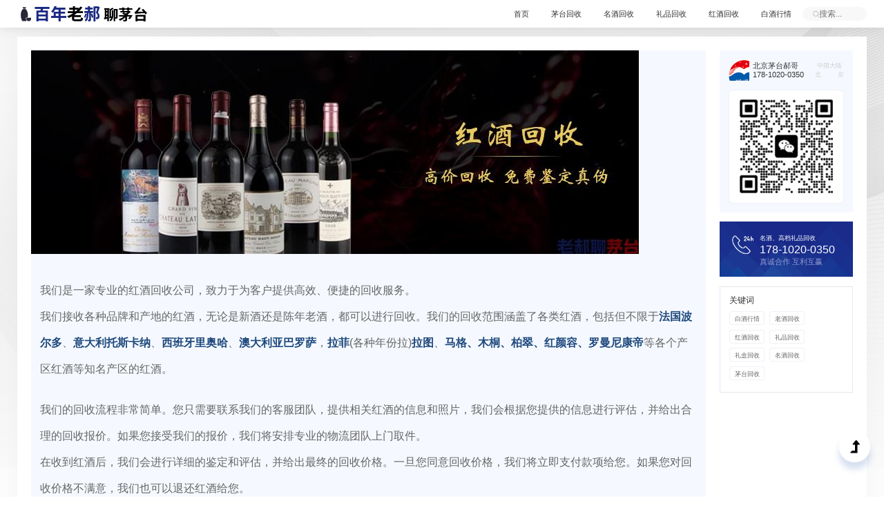

--- FILE ---
content_type: text/html; charset=utf-8
request_url: http://bainianhao.com/news/%E7%BA%A2%E9%85%92%E5%9B%9E%E6%94%B6.html
body_size: 16916
content:


<!DOCTYPE html>
<html lang="zh-cn">
<head>

	<meta charset="utf-8">
	<meta http-equiv="X-UA-Compatible" content="IE=edge">
	<meta name="renderer" content="webkit">

	<meta id="viewport" name="viewport" content="width=device-width,initial-scale=1,minimum-scale=1,maximum-scale=1,user-scalable=no,viewport-fit=cover">
	<meta name="apple-mobile-web-app-capable" content="yes" />
	<meta name="applicable-device" content="mobile">
	<title>红酒回收 老酒知识 文章 - 老郝聊茅台 - 分享茅台酒文化与品鉴经验 </title>
	<meta name="keywords" content="老郝聊茅台，茅台回收，名酒回收，礼品回收，白酒行情" />
	<meta name="description" content="老郝聊茅台致力于分享茅台酒的历史、酿造工艺、品鉴技巧和市场动态，为茅台酒爱好者提供专业的资讯和交流平台。探索茅台酒的魅力，了解茅台文化，畅谈茅台品鉴，尽在老郝聊茅台." />
	<meta name="author" content="北京网站建设公司-传诚信 http://www.ccxcn.com/" />
	<meta name="copyright" content="Copyright 2017-2026 北京传诚信 http://www.ccxcn.com/" />
	<meta name="robots" content="All" />
	<link rel="shortcut icon" href="/favicon.ico" />
	<meta name="format-detection" content="telephone=no">
	<meta http-equiv="x-rim-auto-match" content="none">
	<meta name="apple-mobile-web-app-capable" content="yes" />
	<meta name="apple-mobile-web-app-status-bar-style" content="black" />
	<meta http-equiv="Cache-Control" content="no-siteapp" />
	<meta name="HandheldFriendly" content="true">
	<meta name="screen-orientation" content="portrait">
	<meta name="x5-orientation" content="portrait">
	<meta name="full-screen" content="yes">
	<meta name="apple-mobile-web-app-status-bar-style" content="black-translucent" />

	

	<link href="/content/js/swiper/swiper-bundle.min.css" rel="stylesheet" />
	<link href="/content/js/layui/css/layui.css" rel="stylesheet" />
	<link href="/content/js/aos/aos.css" rel="stylesheet" />
	<link href="/content/js/fancybox/jquery.fancybox.css" rel="stylesheet" />
	<link href="/content/css/css.css" rel="stylesheet" />
	<script src="/content/js/rem.js"></script>
	<script src="/content/js/jquery-1.12.4.min.js"></script>
	
	
</head>
<body>
	<header id="header">
		<div class="container">
			<div class="logo">
				<a href="/">
					<img src="/content/images/logo.png" alt="老郝聊茅台 - 分享茅台酒文化与品鉴经验" />
				</a>
			</div>
			<div class="btns">
				<div class="layui-icon layui-icon-shrink-right" id="menu-btn"></div>
			</div>
			<div class="right" id="navs">
				<div class="navs">
					<a href="/">首页</a>

					<a href="/news/茅台回收.html" title="茅台回收">茅台回收</a>
					<a href="/news/名酒回收.html" title="名酒回收">名酒回收</a>
					<a href="/news/礼品回收.html" title="礼品回收">礼品回收</a>

					<a href="/news/红酒回收.html" title="红酒回收">红酒回收</a>
					<a href="/news/白酒行情.html" title="白酒行情">白酒行情</a>

				</div>
				<div class="sea">
					<div class="layui-form">
						<button type="submit" class="layui-btn" lay-submit lay-filter="search">立即提交</button>
						<input type="text" class="layui-input" name="k" id="k" placeholder="搜索...">
					</div>
				</div>
			</div>
		</div>
	</header>

	<section class="main">
		<div class="container ">
			
<div class="index-box">
	<div class="left">
			<div class="page-tag-content">
					<div class="img">
						<img src="/attached/image/20230629/20230629124707_58774.jpg" alt="红酒回收" />
					</div>
				<div class="desc">
					<p><span style="font-size: 16px;">我们是一家专业的红酒回收公司，致力于为客户提供高效、便捷的回收服务。<br/>我们接收各种品牌和产地的红酒，无论是新酒还是陈年老酒，都可以进行回收。我们的回收范围涵盖了各类红酒，包括但不限于<span style="color: rgb(31, 73, 125);"><strong>法国波尔多</strong></span>、<strong><span style="color: rgb(31, 73, 125);">意大利托斯卡纳</span></strong>、<strong><span style="color: rgb(31, 73, 125);">西班牙里奥哈</span></strong>、<strong><span style="color: rgb(31, 73, 125);">澳大利亚巴罗萨</span></strong>，<strong><span style="color: rgb(31, 73, 125);">拉菲</span></strong>(各种年份拉)<strong><span style="color: rgb(31, 73, 125);">拉图</span></strong>、<strong><span style="color: rgb(31, 73, 125);">马格、</span></strong><strong><span style="color: rgb(31, 73, 125);">木桐、柏翠、红颜容、罗曼尼康帝</span></strong>等各个产区红酒等知名产区的红酒。</span></p><p><span style="font-size: 16px;">我们的回收流程非常简单。您只需要联系我们的客服团队，提供相关红酒的信息和照片，我们会根据您提供的信息进行评估，并给出合理的回收报价。如果您接受我们的报价，我们将安排专业的物流团队上门取件。<br/>在收到红酒后，我们会进行详细的鉴定和评估，并给出最终的回收价格。一旦您同意回收价格，我们将立即支付款项给您。如果您对回收价格不满意，我们也可以退还红酒给您。<br/>我们承诺对您的信息和红酒进行严格保密，确保您的利益得到最大化的保护。我们的专业团队会以最快的速度处理您的回收需求，确保您能够及时获得回收款项。<br/>如果您有任何红酒需要回收，不论是个人还是商家，都可以随时联系我们的客服团队。我们将竭诚为您提供最优质的回收服务。</span></p>
				</div>
			</div>
		<div class="page-list">
				<div  class="tit"><span>红酒回收</span></div>
			<div class="list">
						<div class="item">
							<div class="title">
								<a href="/article/120.html" title="如何理解红酒回收，红酒回收的价值？">
									如何理解红酒回收，红酒回收的价值？
								</a>
							</div>
							<div class="desc">
								<p>红酒回收的价值是有条件和限制的。不同的红酒品牌、产区、年份等因素都会对回收的价值产生影响。此外，回收的红酒需要保持良好的品质和状态，以确保其价值和可售性。因此，在考虑红酒回收时，建议咨询专业的葡萄酒行家、交易商或者酒庄，以获取更准确的评估和建议。</p>
							</div>
							<div class="fot">
										<div class="tags">
										</div>


								<div class="info">
									<span class="hits">2094</span>
									<div class="times js-time">2023-06-29 15:00</div>
								</div>
							</div>
						</div>
						<div class="item">
							<div class="title">
								<a href="/article/118.html" title="世界上最顶级、最稀有的葡萄酒之一：罗曼尼康帝红酒">
									世界上最顶级、最稀有的葡萄酒之一：罗曼尼康帝红酒
								</a>
							</div>
							<div class="desc">
								<p>罗曼尼康帝红酒是一款世界级的葡萄酒，以其稀有性、卓越的品质和独特的风味而闻名。无论是作为品尝美酒还是作为收藏投资，罗曼尼康帝红酒都是葡萄酒世界中最珍贵和令人向往的酒款之一。</p>
							</div>
							<div class="fot">
										<div class="tags">
												<a href="/tag/罗曼尼康帝红酒.html" title="罗曼尼康帝红酒" target="_blank">罗曼尼康帝红酒</a>
										</div>


								<div class="info">
									<span class="hits">2345</span>
									<div class="times js-time">2023-06-29 14:47</div>
								</div>
							</div>
						</div>
						<div class="item">
							<div class="title">
								<a href="/article/116.html" title="红颜容红酒回收：侯伯王酒庄红葡萄酒是波尔多地区最具价值和备受推崇的葡萄酒之一">
									红颜容红酒回收：侯伯王酒庄红葡萄酒是波尔多地区最具价值和备受推崇的葡萄酒之一
								</a>
							</div>
							<div class="desc">
								<p>红颜容酒庄以其悠久的历史、卓越的品质和独特的风味而闻名。其葡萄酒具有优雅、复杂的特点，是波尔多地区最具价值和备受推崇的葡萄酒之一。</p>
							</div>
							<div class="fot">
										<div class="tags">
												<a href="/tag/红颜容红酒.html" title="红颜容红酒" target="_blank">红颜容红酒</a>
										</div>


								<div class="info">
									<span class="hits">1987</span>
									<div class="times js-time">2023-06-29 14:35</div>
								</div>
							</div>
						</div>
						<div class="item">
							<div class="title">
								<a href="/article/115.html" title="柏翠红酒回收：柏翠红酒以其卓越的品质、丰富的口感和稀有性而闻名">
									柏翠红酒回收：柏翠红酒以其卓越的品质、丰富的口感和稀有性而闻名
								</a>
							</div>
							<div class="desc">
								<p>柏翠酒庄以其卓越的品质、丰富的口感和稀有性而闻名。无论是作为品尝美酒还是作为投资收藏，柏翠酒庄的葡萄酒都具有重要的地位和价值。</p>
							</div>
							<div class="fot">
										<div class="tags">
												<a href="/tag/柏翠红酒.html" title="柏翠红酒" target="_blank">柏翠红酒</a>
										</div>


								<div class="info">
									<span class="hits">1997</span>
									<div class="times js-time">2023-06-29 14:21</div>
								</div>
							</div>
						</div>
						<div class="item">
							<div class="title">
								<a href="/article/112.html" title="木桐·罗斯柴尔德酒庄红酒回收：木桐红酒世界上最好的葡萄酒之一">
									木桐·罗斯柴尔德酒庄红酒回收：木桐红酒世界上最好的葡萄酒之一
								</a>
							</div>
							<div class="desc">
								<p>木桐·罗斯柴尔德酒庄以其卓越的品质、丰富的口感和独特的酒标而闻名。无论是作为品尝美酒还是作为投资收藏，木桐·罗斯柴尔德酒庄的葡萄酒都具有重要的地位和价值。</p>
							</div>
							<div class="fot">
										<div class="tags">
												<a href="/tag/木桐红酒.html" title="木桐红酒" target="_blank">木桐红酒</a>
										</div>


								<div class="info">
									<span class="hits">2113</span>
									<div class="times js-time">2023-06-29 13:33</div>
								</div>
							</div>
						</div>
						<div class="item">
							<div class="title">
								<a href="/article/110.html" title="玛歌红酒回收：玛歌红酒在品尝、收藏和投资方面都具有重要的地位和价值。">
									玛歌红酒回收：玛歌红酒在品尝、收藏和投资方面都具有重要的地位和价值。
								</a>
							</div>
							<div class="desc">
								<p>玛歌产区以其卓越的红葡萄酒而闻名于世，其优雅、细腻的特点以及丰富的口感和复杂的香气使其成为世界著名的葡萄酒之一。玛歌红酒在品尝、收藏和投资方面都具有重要的地位和价值。</p>
							</div>
							<div class="fot">
										<div class="tags">
												<a href="/tag/玛歌红酒.html" title="玛歌红酒" target="_blank">玛歌红酒</a>
										</div>


								<div class="info">
									<span class="hits">2079</span>
									<div class="times js-time">2023-06-29 13:21</div>
								</div>
							</div>
						</div>
						<div class="item">
							<div class="title">
								<a href="/article/108.html" title="红酒拉图回收：法国波尔多地区红酒拉图是世界上最好的葡萄酒之一">
									红酒拉图回收：法国波尔多地区红酒拉图是世界上最好的葡萄酒之一
								</a>
							</div>
							<div class="desc">
								<p>拉图酒庄作为法国波尔多地区最负盛名的葡萄酒庄园之一，以其卓越的品质、丰富的口感和深受推崇的地位而备受关注。无论是作为品尝美酒还是作为投资收藏，拉图酒庄的葡萄酒都具有重要的地位和价值。</p>
							</div>
							<div class="fot">
										<div class="tags">
												<a href="/tag/红酒拉图回收.html" title="红酒拉图回收" target="_blank">红酒拉图回收</a>
												<a href="/tag/红酒拉图.html" title="红酒拉图" target="_blank">红酒拉图</a>
										</div>


								<div class="info">
									<span class="hits">2099</span>
									<div class="times js-time">2023-06-29 12:58</div>
								</div>
							</div>
						</div>
						<div class="item">
							<div class="title">
								<a href="/article/103.html" title="拉菲红酒回收：法国拉菲红酒具有重要的地位和价值！">
									拉菲红酒回收：法国拉菲红酒具有重要的地位和价值！
								</a>
							</div>
							<div class="desc">
								<p>拉菲红酒作为法国波尔多地区最著名的红酒之一，以其卓越的品质、丰富的口感和深受推崇的地位而备受关注。无论是作为品尝美酒还是作为投资收藏，拉菲红酒都具有重要的地位和价值。</p>
							</div>
							<div class="fot">
										<div class="tags">
												<a href="/tag/拉菲回收.html" title="拉菲回收" target="_blank">拉菲回收</a>
										</div>


								<div class="info">
									<span class="hits">2209</span>
									<div class="times js-time">2023-06-29 11:51</div>
								</div>
							</div>
						</div>

			</div>
		</div>
		<div class="page-page">
			
		</div>
	</div>
	<div class="right">
					<div class="index-right-box1">
				<div class="t1">
					<div class="logo">
						<img src="/content/images/2.png" alt="老郝聊茅台 - 分享茅台酒文化与品鉴经验">
					</div>
					<div class="txt">
						北京茅台郝哥<br>178-1020-0350
					</div>
					<div class="txt2">
						中国大陆<br>北&nbsp;&nbsp;&nbsp;&nbsp;&nbsp;&nbsp;&nbsp;&nbsp;京
					</div>
				</div>
				<div class="img">
					<img src="/Content/images/1.png" alt="老郝聊茅台 - 分享茅台酒文化与品鉴经验">
				</div>

			</div>


					<div class="index-right-box2">
				<div class="t1">名酒、高档礼品回收 </div>
				<div class="t2">178-1020-0350</div>
				<div class="t3">真诚合作  互利互赢</div>
			</div>


		

					<div class="index-right-box4-tags">
				<div class="t1">关键词</div>
				<div class="list">
						<a href="javascript:void(0);" target="_self">白酒行情</a>
						<a href="javascript:void(0);" target="_self">老酒回收</a>
						<a href="javascript:void(0);" target="_self">红酒回收</a>
						<a href="javascript:void(0);" target="_self">礼品回收</a>
						<a href="javascript:void(0);" target="_self">礼盒回收</a>
						<a href="javascript:void(0);" target="_self">名酒回收</a>
						<a href="javascript:void(0);" target="_self">茅台回收</a>
				</div>
			</div>


	</div>
</div>
		</div>
	</section>
	<footer>
		<div class="container">
			<div class="links">
				<a href="/news/茅台回收.html" title="茅台回收">茅台回收</a><a href="/news/老酒回收.html" title="老酒回收">老酒回收</a><a href="/news.html" title="老酒知识">老酒知识</a><a href="/about.html" title="关于我们">关于我们</a><a href="/contact.html" title="联系我们">联系我们</a><a href="/mingjiu.html" title="茅台酒图库">茅台酒图库</a>
			</div>
			<div class="copy">
				<p>本站含有烟酒内容，未成年人禁止浏览。 <a href="https://www.ccxcn.com/" target="_blank" title="网站建设" _href="https://www.ccxcn.com/">技术支持</a>&nbsp;|&nbsp;<a href="https://topssl.cn/" target="_blank" title="ssl 证书申请" _href="https://topssl.cn/">ssl证书申请</a>&nbsp;|&nbsp;<a href="https://beian.miit.gov.cn/" target="_blank" _href="https://beian.miit.gov.cn/">京ICP备05019839号</a>&nbsp;</p> 
				<script>
var _hmt = _hmt || [];
(function() {
  var hm = document.createElement("script");
  hm.src = "https://hm.baidu.com/hm.js?4f7cc421df832dbe2b90892cc94d3f06";
  var s = document.getElementsByTagName("script")[0]; 
  s.parentNode.insertBefore(hm, s);
})();
</script>

				
			</div>
		</div>
	</footer>
	<div class="tools">
		<ul>

			<li id="gotop">
				<a href="jiavascript:;">
					<i></i>
					<span>回到顶部</span>
				</a>
			</li>
		</ul>
	</div>
	
	<script src="/content/js/swiper/swiper-bundle.min.js"></script>
	<script src="/content/js/layui/layui.js"></script>
	<script src="/content/js/aos/aos.js"></script>
	<script src="/content/js/fancybox/jquery.fancybox.js"></script>
	<script src="/content/js/page.js"></script>

	

</body>
</html>


--- FILE ---
content_type: text/css
request_url: http://bainianhao.com/content/css/css.css
body_size: 40032
content:
.transition {
  transition: all ease-in-out 0.3s;
}
.text-overflow {
  overflow: hidden;
  white-space: nowrap;
  -o-text-overflow: ellipsis;
  text-overflow: ellipsis;
}
.img-object-cover {
  width: 100%;
  height: 100%;
  object-fit: cover;
}
.img-object-contain {
  width: 100%;
  height: 100%;
  object-fit: contain;
}
.container {
  max-width: 1260px;
  margin: 0 auto;
  padding: 0 15px;
}
button {
  border: none;
  background: none;
}
.bsBox,
.bsBox * {
  box-sizing: content-box;
}
body {
  /*font-family: 'Microsoft Yahei', '微软雅黑', "sy", Arial, SimSun, Arial, tahoma, arial;*/
  font-family: -apple-system, BlinkMacSystemFont, Helvetica Neue, PingFang SC, Microsoft YaHei, Source Han Sans SC, Noto Sans CJK SC, WenQuanYi Micro Hei, sans-serif;
}
* {
  box-sizing: border-box;
}
*,
button,
a {
  outline: none;
}
a:hover {
  color: #e40009;
}
.BMap_stdMpCtrl {
  inset: auto 10px 10px auto !important;
}
a {
  color: inherit;
  transition: all ease-in-out 0.3s;
}
body {
  background: url(../images/bg.png) no-repeat top center;
  background-size: cover;
  background-attachment: fixed;
  min-height: 100vh;
  position: relative;
}
header {
  position: fixed;
  top: 0;
  left: 0;
  right: 0;
  height: 0.6rem;
  background-color: #fff;
  box-shadow: 0px -1px 16px 0px rgba(146, 146, 146, 0.32);
  z-index: 999;
}
header .container {
  display: flex;
  align-items: center;
  height: 100%;
}
header .container .logo {
  flex: 0 0 auto;
}
header .container .logo a {
  display: block;
}
header .container .btns {
  flex: 1 1 auto;
  display: flex;
  justify-content: flex-end;
  display: none;
}
@media (max-width: 768px) {
  header .container .btns {
    display: flex;
  }
}
header .container .right {
  flex: 1 1 auto;
  display: flex;
  height: 100%;
  align-items: center;
  justify-content: flex-end;
}
@media (max-width: 768px) {
  header .container .right {
    display: none;
    position: fixed;
    top: 0;
    right: 0;
    align-items: flex-start;
    justify-content: flex-start;
    left: 110vw;
    top: 0.65rem;
    background-color: #fff;
    display: flex;
    flex-direction: column;
    padding: 0.2rem;
    transition: all ease-in-out 0.3s;
  }
  header .container .right.active {
    display: flex;
    left: 50vw;
  }
}
header .container .navs {
  font-size: 0.16rem;
  color: #333;
  line-height: 1;
  display: flex;
}
@media (max-width: 768px) {
  header .container .navs {
    order: 3;
    flex-wrap: wrap;
    padding-top: 0.2rem;
    flex-direction: column;
  }
}
header .container .navs a {
  padding: 0 1.5em;
}
@media (max-width: 768px) {
  header .container .navs a {
    display: block;
    padding: 0;
    margin: 0.1rem 0;
  }
}
header .container .layui-form {
  display: flex;
  align-items: center;
  height: 0.3rem;
  width: 1.4rem;
  overflow: hidden;
  position: relative;
}
@media (max-width: 768px) {
  header .container .layui-form {
    order: 1;
  }
}
header .container .layui-form button {
  text-indent: -999em;
  overflow: hidden;
  flex: 0 0 auto;
  width: 0.16rem;
  height: 0.16rem;
  background: none;
  background: url(../images/icon/sea.png) no-repeat center center;
  background-size: contain;
  position: absolute;
  z-index: 99;
  left: 0;
  top: 50%;
  transform: translateY(-50%);
}
header .container .layui-form input {
  background: #F8F8F8;
  border-radius: 0.15rem;
  height: 100%;
  line-height: 0.3rem;
  border-color: transparent;
  padding-left: 0.35rem;
}
.main {
  min-height: 100vh;
  padding-top: 0.8rem;
  padding-bottom: calc(1.5rem + 30px);
}
.main > .container {
  height: 100%;
}
footer {
  position: absolute;
  bottom: 0;
  left: 0;
  right: 0;
  min-width: 1260px;
  height: 1.5rem;
  background: #1F2937;
  font-size: 0.16rem;
  color: #FFFFFF;
}
@media (max-width: 768px) {
  footer {
    font-size: 0.12rem;
    min-width: 100%;
  }
}
footer .container {
  display: flex;
  align-items: center;
  height: 100%;
  padding: 0.3rem 0;
  flex-wrap: wrap;
  justify-content: center;
}
@media (max-width: 768px) {
  footer .container {
    display: flex;
    flex-direction: column;
    justify-content: center;
    padding: 0.3rem 0.15rem;
  }
}
footer .links {
  flex: 1 1 auto;
  display: flex;
  max-width: 50%;
  flex-wrap: wrap;
  justify-content: center;
}
@media (max-width: 768px) {
  footer .links {
    justify-content: center;
    width: 100%;
    max-width: 100%;
  }
}
footer .links a {
  display: block;
  margin: 0 1em;
}
@media (max-width: 768px) {
  footer .links a {
    margin: 0 0.5em;
  }
}
footer .copy {
  flex: 1 1 auto;
  text-align: center;
  padding-left: 0;
}
@media (max-width: 768px) {
  footer .copy {
    text-align: center;
    flex: 0 0 auto;
    padding-top: 0.1rem;
    font-size: 0.1rem;
    color: rgba(255, 255, 255, 0.5);
    padding-left: 0;
  }
}
.index-box-swiper {
  display: block;
}
@media (max-width: 768px) {
  .index-box-swiper {
    display: none;
  }
}
.index-box-swiper2 {
  display: none;
}
@media (max-width: 768px) {
  .index-box-swiper2 {
    display: block;
  }
}
.index-box {
  background: #FFFFFF;
  box-shadow: 0px -1px 40px 0px rgba(107, 107, 107, 0.06);
  display: flex;
  padding: 0.3rem;
  transition: all ease-in-out 0.3s;
}
@media (max-width: 768px) {
  .index-box {
    display: block;
    padding: 0.15rem;
  }
}
.index-box + .index-box2 {
  margin-top: 0.3rem;
}
.index-box:hover {
  box-shadow: 0px -1px 40px 0px rgba(107, 107, 107, 0.2);
}
.index-box .left {
  flex: 1 1 auto;
  padding-right: 0.3rem;
  overflow: hidden;
}
@media (max-width: 768px) {
  .index-box .left {
    padding-right: 0;
  }
}
.index-box .right {
  flex: 0 0 auto;
  max-width: 2.9rem;
  width: 30%;
  overflow: hidden;
}
@media (max-width: 768px) {
  .index-box .right {
    width: 100%;
    max-width: 100%;
  }
}
.index-box .product-box {
  padding: 0;
  box-shadow: none;
}
.index-box .product-box:hover {
  box-shadow: none;
}
.index-box .index-box-1 .list {
  display: grid;
  grid-template-columns: 1fr;
  grid-gap: 1px;
}
.index-box .index-box-1 .list .item {
  background: #F5F9FF;
  display: flex;
  font-size: 0.14rem;
}
@media (max-width: 768px) {
  .index-box .index-box-1 .list .item {
    display: block;
  }
}
.index-box .index-box-1 .list .item .item-label {
  color: #999;
  flex: 0 0 auto;
  width: 1.35rem;
  text-align: center;
  line-height: 0.5rem;
  position: relative;
  background: #eaf0f7;
}
@media (max-width: 768px) {
  .index-box .index-box-1 .list .item .item-label {
    width: 100%;
    line-height: 0.3rem;
  }
}
.index-box .index-box-1 .list .item .item-label a {
  display: block;
  height: 100%;
  width: 1.2rem;
  background: #EAF0F7;
}
.index-box .index-box-1 .list .item .item-label .more {
  position: absolute;
  right: 0;
  cursor: pointer;
  color: #999;
  width: 0.3rem;
  height: 0.3rem;
  top: 0;
  display: none;
}
@media (max-width: 768px) {
  .index-box .index-box-1 .list .item .item-label .more {
    display: block;
  }
}
.index-box .index-box-1 .list .item .item-label .more.active {
  font-weight: bold;
  color: #e40009;
}
.index-box .index-box-1 .list .item .item-label .more.active span .layui-icon::before {
  content: "\e619";
}
.index-box .index-box-1 .list .item .item-label .more:hover {
  color: #e40009;
}
.index-box .index-box-1 .list .item .item-label .more .layui-icon {
  font-size: 0.1rem;
  position: absolute;
  left: 50%;
  top: 50%;
  transform: translate(-50%, -50%);
  transition: all ease-in-out 0.3s;
}
.index-box .index-box-1 .list .item .item-list {
  padding: 0.12rem;
  line-height: 2;
  display: flex;
  flex-wrap: wrap;
  position: relative;
  padding-right: 80px;
  height: 0.4rem;
  overflow: hidden;
}
@media (max-width: 768px) {
  .index-box .index-box-1 .list .item .item-list {
    padding: 0.1rem 0;
  }
}
.index-box .index-box-1 .list .item .item-list.active {
  height: auto;
}
.index-box .index-box-1 .list .item .item-list.active .more {
  font-weight: bold;
  color: #e40009;
}
.index-box .index-box-1 .list .item .item-list.active .more span .layui-icon {
  transform: rotate(180deg) translateY(3px);
}
.index-box .index-box-1 .list .item .item-list.active .more span::after {
  content: '收起';
}
.index-box .index-box-1 .list .item .item-list a {
  display: block;
  padding: 0 1em;
}
@media (max-width: 768px) {
  .index-box .index-box-1 .list .item .item-list a {
    padding: 0 0.5em;
  }
}
.index-box .index-box-1 .list .item .item-list a.active {
  color: #192989;
}
.index-box .index-box-1 .list .item .item-list .more {
  position: absolute;
  right: 0;
  padding-right: 0.15rem;
  cursor: pointer;
  color: #999;
}
@media (max-width: 768px) {
  .index-box .index-box-1 .list .item .item-list .more {
    display: none;
  }
}
.index-box .index-box-1 .list .item .item-list .more:hover {
  color: #e40009;
}
.index-box .index-box-1 .list .item .item-list .more span::after {
  content: '更多';
}
.index-box .index-box-1 .list .item .item-list .more .layui-icon {
  font-size: 0.1rem;
  position: absolute;
  left: -15px;
  top: 50%;
  margin-top: -0.1rem;
  transition: all ease-in-out 0.3s;
}
.index-box .index-box-2 {
  height: 3rem;
  overflow: hidden;
  width: 100%;
  padding: 0.2rem 0;
}
@media (max-width: 768px) {
  .index-box .index-box-2 {
    height: 2.4rem;
  }
}
.index-box .index-box-2 .swiper {
  height: 100%;
  --swiper-navigation-color: #192989;
}
.index-box .index-box-2 img {
  width: 100%;
  height: 100%;
  object-fit: cover;
}
.index-box .index-list {
  padding: 0.3rem 0;
  display: flex;
}
@media (max-width: 768px) {
  .index-box .index-list {
    flex-direction: column;
    padding-top: 0;
  }
}
.index-box .index-list .mm {
  width: 0.68rem;
  flex: 0 0 auto;
  overflow: hidden;
}
@media (max-width: 768px) {
  .index-box .index-list .mm {
    width: 100%;
    padding-bottom: 0.3rem;
  }
}
.index-box .index-list .mm ul {
  font-size: 0.13rem;
  line-height: 1;
  color: #333;
}
@media (max-width: 768px) {
  .index-box .index-list .mm ul {
    display: flex;
    flex-wrap: wrap;
    display: grid;
    grid-template-columns: repeat(7, 1fr);
  }
}
.index-box .index-list .mm ul li {
  padding-bottom: 0.2rem;
}
@media (max-width: 768px) {
  .index-box .index-list .mm ul li {
    padding-bottom: 0.04rem;
  }
}
.index-box .index-list .mm ul li a {
  display: block;
  width: 0.46rem;
  text-align: center;
}
@media (max-width: 768px) {
  .index-box .index-list .mm ul li a {
    padding: 0.4em 0;
  }
}
.index-box .index-list .mm ul li a.no {
  color: #ccc;
  cursor: default;
}
.index-box .index-list .mm ul li a.active {
  color: #fff;
  background-color: #192989;
  padding: 0.4em 0;
  border-radius: 10em;
}
.index-box .index-list .list {
  flex: 1 1 auto;
  padding-left: 0.4rem;
  position: relative;
  overflow: hidden;
}
@media (max-width: 768px) {
  .index-box .index-list .list {
    padding-left: 0;
  }
}
.index-box .index-list .list::before {
  position: absolute;
  left: 0;
  top: 0;
  bottom: 0;
  content: '';
  width: 1px;
  background: #E6EBF2;
}
@media (max-width: 768px) {
  .index-box .index-list .list::before {
    display: none;
  }
}
.index-box .index-list .list .item + .item {
  padding-top: 0.4rem;
}
.index-box .index-list .list .item .title {
  color: #333;
  font-weight: 600;
}
.index-box .index-list .list .item .title a {
  display: block;
  overflow: hidden;
  white-space: nowrap;
  -o-text-overflow: ellipsis;
  text-overflow: ellipsis;
  font-size: 0.18rem;
}
@media (max-width: 768px) {
  .index-box .index-list .list .item .title a {
    font-size: 0.16rem;
  }
}
.index-box .index-list .list .item .desc {
  color: #666;
  font-size: 0.15rem;
  line-height: 1.4;
  padding: 0.5em 0 1em 0;
}
@media (max-width: 768px) {
  .index-box .index-list .list .item .desc {
    font-size: 0.12rem;
  }
}
.index-box .index-list .list .item .desc p {
  overflow: hidden;
  text-overflow: ellipsis;
  display: -webkit-box;
  /* autoprefixer: off */
  -webkit-box-orient: vertical;
  /* autoprefixer: on */
  -webkit-line-clamp: 2;
}
.index-box .index-list .list .item .fot {
  display: flex;
}
.index-box .index-list .list .item .fot .tags {
  color: #a1a8b3;
  display: flex;
  font-size: 0.13rem;
  flex: 1 1 auto;
}
.index-box .index-list .list .item .fot .tags a {
  line-height: 1;
  padding: 0.8em 0.93em;
  display: inline-block;
  background: #F2F7FF;
}
@media (max-width: 768px) {
  .index-box .index-list .list .item .fot .tags a:not(:first-child) {
    display: none;
  }
}
.index-box .index-list .list .item .fot .tags a + a {
  margin-left: 0.15rem;
}
.index-box .index-list .list .item .fot .tags a:hover {
  background: #EAF0F7;
}
.index-box .index-list .list .item .fot .info {
  flex: 0 0 auto;
  display: flex;
  align-items: center;
  font-size: 0.13rem;
  line-height: 1;
}
.index-box .index-list .list .item .fot .info .times {
  margin-left: 0.15rem;
}
.index-box .index-list .list .item .fot .info .hits {
  display: flex;
  align-items: center;
  color: #A1A8B3;
}
.index-box .index-list .list .item .fot .info .hits::before {
  content: '';
  background: url(../images/icon/shows.png) no-repeat center center;
  background-size: contain;
  width: 0.18rem;
  height: 0.15rem;
  display: block;
  margin-right: 0.05rem;
}
.index-box .index-more {
  padding-left: 0.68rem;
  text-align: center;
  padding: 0.3rem 0 0.3rem 0.68rem;
  color: #A7ADB7;
}
@media (max-width: 768px) {
  .index-box .index-more {
    padding: 0.2rem 0;
  }
}
.index-box .index-more a {
  display: inline-block;
  border: 1px solid #A1A8B3;
  font-size: 0.13rem;
  line-height: 1;
  padding: 1.1em 0.88rem;
  background-color: #fff;
}
.index-box .index-more a:hover {
  background: #EAF0F7;
}
.index-box2 {
  background: #FFFFFF;
  box-shadow: 0px -1px 40px 0px rgba(107, 107, 107, 0.06);
  padding: 0.3rem;
}
@media (max-width: 768px) {
  .index-box2 {
    padding: 0.2rem;
  }
}
.index-right-box1 {
  padding: 0.2rem;
  background: #F5F9FF;
}
.index-right-box1 .img {
  height: 2.47rem;
  background: #FFFFFF;
  border: 1px solid rgba(225, 230, 240, 0.54);
  border-radius: 0.1rem;
  display: flex;
  justify-content: center;
  align-items: center;
  padding: 0.2rem;
}
.index-right-box1 .img img {
  width: 100%;
  height: 100%;
  object-fit: contain;
}
.index-right-box1 .t1 {
  display: flex;
  align-items: center;
  height: 0.45rem;
  margin-bottom: 0.2rem;
}
.index-right-box1 .t1 .logo {
  width: 0.45rem;
  height: 100%;
  overflow: hidden;
  flex: 0 0 auto;
}
.index-right-box1 .t1 .txt {
  font-size: 0.17rem;
  line-height: 1.2;
  color: #333333;
  padding: 0 0.07rem;
  flex: 1 1 auto;
}
.index-right-box1 .t1 .txt2 {
  flex: 0 0 auto;
  text-align: center;
  font-size: 0.14rem;
  color: #ccc;
}
.index-right-box2 {
  background: url(../images/4.png) no-repeat center bottom;
  background-size: cover;
  margin-top: 0.2rem;
  height: 1.2rem;
  position: relative;
  color: #fff;
  padding-left: 0.88rem;
  line-height: 1;
  padding-top: 0.29rem;
}
.index-right-box2::before {
  position: absolute;
  content: '';
  background: url(../images/icon/tel.png) no-repeat center center;
  background-size: contain;
  width: 0.46rem;
  height: 0.4rem;
  top: 0.3rem;
  left: 0.28rem;
}
.index-right-box2 .t1 {
  font-size: 0.14rem;
}
.index-right-box2 .t2 {
  font-size: 0.24rem;
  padding: 0.25em 0;
}
.index-right-box2 .t3 {
  color: #9099d0;
  font-size: 0.16rem;
  font-weight: 300;
}
.index-right-box3 {
  padding-top: 0.2rem;
}
.index-right-box3 .layui-laydate-static {
  display: block;
}
.index-right-box3 .layui-laydate-main {
  width: 100%;
}
.index-right-box3 .layui-laydate-content table {
  width: 100%;
}
.index-right-box3 .layui-laydate,
.index-right-box3 .layui-laydate-hint {
  border: 1px solid #e5e7eb;
  box-shadow: none;
}
.index-right-box3 .layui-laydate-header {
  border-bottom: 1px solid #e5e7eb;
}
.index-right-box3 .layui-laydate .layui-this {
  background-color: #192989 !important;
  border-radius: 0.05rem;
}
.index-right-box4-tags {
  margin-top: 0.2rem;
  background: #FFFFFF;
  border: 1px solid #E5E7EB;
  padding: 0.2rem;
}
.index-right-box4-tags .t1 {
  line-height: 1;
  font-size: 0.18rem;
  color: #333;
}
.index-right-box4-tags .list {
  padding-top: 0.1rem;
  color: #666;
  display: flex;
  flex-wrap: wrap;
  margin-left: -0.05rem;
  margin-right: -0.05rem;
}
.index-right-box4-tags .list a {
  font-size: 0.13rem;
  background: #FFFFFF;
  border: 1px solid rgba(225, 230, 240, 0.54);
  border-radius: 4px;
  line-height: 0.3rem;
  height: 0.3rem;
  padding: 0 0.1rem;
  margin: 0.05rem;
}
.index-right-box4-tags .list a:hover {
  color: #fff;
  background-color: #192989;
  background: #192989;
  border: 1px solid #192989;
}
.index-right-hot {
  background: #FFFFFF;
  border: 1px solid #E5E7EB;
  padding: 0 0.2rem;
  margin-top: 0.2rem;
}
.index-right-hot .t1 {
  border-bottom: 1px solid #E9E9E9;
  line-height: 1;
  color: #000;
}
.index-right-hot .t1 span {
  font-size: 0.17rem;
  display: inline-block;
  padding: 0.2rem 0;
  position: relative;
}
.index-right-hot .t1 span::after {
  position: absolute;
  content: '';
  left: 0;
  right: 0;
  bottom: -1px;
  height: 2px;
  background-color: #192989;
}
.index-right-hot .list {
  padding: 0.1rem 0;
}
.index-right-hot .list .item {
  padding: 0.15rem 0;
}
.index-right-hot .list .item .tit {
  color: #333;
  font-size: 0.13rem;
}
.index-right-hot .list .item .date {
  font-size: 0.12rem;
  color: #ccc;
  line-height: 1;
  padding-top: 0.05rem;
}
.xgproduct .t1 {
  font-size: 0.2rem;
  padding-bottom: 0.2rem;
  line-height: 1;
}
.xgproduct .list {
  padding: 0;
  grid-template-columns: repeat(2, 1fr);
  grid-gap: 0.1rem;
  padding-bottom: 0.3rem;
  display: grid;
  grid-template-columns: repeat(5, 1fr);
  padding-bottom: 0;
}
.xgproduct .list .item {
  overflow: hidden;
  padding: 0;
}
.xgproduct .list .item a {
  display: block;
  position: relative;
}
.xgproduct .list .item a:hover .img img {
  transform: scale(1.08);
}
.xgproduct .list .item a .img {
  height: 0.95rem;
  overflow: hidden;
  position: relative;
}
.xgproduct .list .item a .img img {
  width: 100%;
  height: 100%;
  object-fit: cover;
  transition: all ease-in-out 0.3s;
}
.xgproduct .list .item a .img::after {
  position: absolute;
  top: 0;
  left: 0;
  right: 0;
  bottom: 0;
  content: '';
  z-index: 33;
  background: -moz-linear-gradient(top, rgba(0, 0, 0, 0) 0%, rgba(0, 0, 0, 0.65) 100%);
  /* FF3.6-15 */
  background: -webkit-linear-gradient(top, rgba(0, 0, 0, 0) 0%, rgba(0, 0, 0, 0.65) 100%);
  /* Chrome10-25,Safari5.1-6 */
  background: linear-gradient(to bottom, rgba(0, 0, 0, 0) 0%, rgba(0, 0, 0, 0.65) 100%);
  /* W3C, IE10+, FF16+, Chrome26+, Opera12+, Safari7+ */
  filter: progid:DXImageTransform.Microsoft.gradient(startColorstr='#00000000', endColorstr='#a6000000', GradientType=0);
  /* IE6-9 */
}
.xgproduct .list .item a .txt {
  position: absolute;
  z-index: 99;
  bottom: 0;
  left: 0;
  right: 0;
  padding: 0.1rem;
  color: #fff;
}
.xgproduct .list .item a .txt p {
  overflow: hidden;
  white-space: nowrap;
  -o-text-overflow: ellipsis;
  text-overflow: ellipsis;
}
@media (max-width: 768px) {
  .xgproduct .list {
    grid-template-columns: repeat(2, 1fr);
  }
}
.xgproduct .list .item a .img {
  height: 1.85rem;
}
@media (max-width: 768px) {
  .xgproduct .list .item a .img {
    height: 1.25rem;
  }
}
.xgproduct .list .item a .txt {
  font-size: 0.14rem;
}
.index-right-pthot {
  background: #FFFFFF;
  border: 1px solid #E5E7EB;
  padding: 0 0.2rem;
  margin-top: 0.2rem;
}
.index-right-pthot .t1 {
  border-bottom: 1px solid #E9E9E9;
  line-height: 1;
  color: #000;
}
.index-right-pthot .t1 span {
  font-size: 0.17rem;
  display: inline-block;
  padding: 0.2rem 0;
  position: relative;
}
.index-right-pthot .t1 span::after {
  position: absolute;
  content: '';
  left: 0;
  right: 0;
  bottom: -1px;
  height: 2px;
  background-color: #192989;
}
.index-right-pthot .list {
  padding: 0.1rem 0;
}
.index-right-pthot .list .item {
  padding: 0.15rem 0;
}
.index-right-pthot .list .item .tit {
  color: #333;
  font-size: 0.13rem;
}
.index-right-pthot .list .item .date {
  font-size: 0.12rem;
  color: #ccc;
  line-height: 1;
  padding-top: 0.05rem;
}
.index-right-pthot .t1 {
  border-bottom: none;
}
.index-right-pthot .t1 span::after {
  display: none;
}
.index-right-pthot .list {
  padding: 0;
  display: grid;
  grid-template-columns: repeat(2, 1fr);
  grid-gap: 0.1rem;
  padding-bottom: 0.3rem;
}
.index-right-pthot .list .item {
  overflow: hidden;
  padding: 0;
}
.index-right-pthot .list .item a {
  display: block;
  position: relative;
}
.index-right-pthot .list .item a:hover .img img {
  transform: scale(1.08);
}
.index-right-pthot .list .item a .img {
  height: 0.95rem;
  overflow: hidden;
  position: relative;
}
.index-right-pthot .list .item a .img img {
  width: 100%;
  height: 100%;
  object-fit: cover;
  transition: all ease-in-out 0.3s;
}
.index-right-pthot .list .item a .img::after {
  position: absolute;
  top: 0;
  left: 0;
  right: 0;
  bottom: 0;
  content: '';
  z-index: 33;
  background: -moz-linear-gradient(top, rgba(0, 0, 0, 0) 0%, rgba(0, 0, 0, 0.65) 100%);
  /* FF3.6-15 */
  background: -webkit-linear-gradient(top, rgba(0, 0, 0, 0) 0%, rgba(0, 0, 0, 0.65) 100%);
  /* Chrome10-25,Safari5.1-6 */
  background: linear-gradient(to bottom, rgba(0, 0, 0, 0) 0%, rgba(0, 0, 0, 0.65) 100%);
  /* W3C, IE10+, FF16+, Chrome26+, Opera12+, Safari7+ */
  filter: progid:DXImageTransform.Microsoft.gradient(startColorstr='#00000000', endColorstr='#a6000000', GradientType=0);
  /* IE6-9 */
}
.index-right-pthot .list .item a .txt {
  position: absolute;
  z-index: 99;
  bottom: 0;
  left: 0;
  right: 0;
  padding: 0.1rem;
  color: #fff;
}
.index-right-pthot .list .item a .txt p {
  overflow: hidden;
  white-space: nowrap;
  -o-text-overflow: ellipsis;
  text-overflow: ellipsis;
}
.page-path {
  height: 0.5rem;
  line-height: 0.5rem;
  background: #F5F9FF;
  padding: 0 0.2rem;
  font-size: 0.14rem;
  color: #666;
}
@media (max-width: 768px) {
  .page-path {
    height: 0.4rem;
    line-height: 0.4rem;
    padding: 0 0.15rem;
    font-size: 0.12rem;
  }
}
.page-path ul {
  display: flex;
  align-items: center;
  overflow: hidden;
}
.page-path ul li {
  white-space: nowrap;
  display: flex;
  overflow: hidden;
  flex: 0 0 auto;
}
.page-path ul li span {
  overflow: hidden;
  white-space: nowrap;
  -o-text-overflow: ellipsis;
  text-overflow: ellipsis;
  display: block;
}
.page-path ul li.active {
  flex: 1 1 auto;
}
.page-path ul li + li::before {
  content: '>';
  margin: 0 0.05rem;
}
.page-list {
  padding-top: 0.3rem;
}
.page-list .tit {
  font-size: 0.22rem;
  border-bottom: 1px solid rgba(25, 41, 137, 0.2);
  margin-bottom: 0.3rem;
  line-height: 1;
}
.page-list .tit span {
  display: inline-block;
  height: 100%;
  position: relative;
  padding-bottom: 0.1rem;
}
.page-list .tit span:after {
  position: absolute;
  content: '';
  height: 2px;
  background: #1a2d88;
  left: 0;
  right: 0;
  bottom: -1px;
}
.page-list .list {
  flex: 1 1 auto;
  padding-left: 0.4rem;
  position: relative;
  overflow: hidden;
  padding-left: 0;
  border-left: none;
}
@media (max-width: 768px) {
  .page-list .list {
    padding-left: 0;
  }
}
.page-list .list::before {
  position: absolute;
  left: 0;
  top: 0;
  bottom: 0;
  content: '';
  width: 1px;
  background: #E6EBF2;
}
@media (max-width: 768px) {
  .page-list .list::before {
    display: none;
  }
}
.page-list .list .item + .item {
  padding-top: 0.4rem;
}
.page-list .list .item .title {
  color: #333;
  font-weight: 600;
}
.page-list .list .item .title a {
  display: block;
  overflow: hidden;
  white-space: nowrap;
  -o-text-overflow: ellipsis;
  text-overflow: ellipsis;
  font-size: 0.18rem;
}
@media (max-width: 768px) {
  .page-list .list .item .title a {
    font-size: 0.16rem;
  }
}
.page-list .list .item .desc {
  color: #666;
  font-size: 0.15rem;
  line-height: 1.4;
  padding: 0.5em 0 1em 0;
}
@media (max-width: 768px) {
  .page-list .list .item .desc {
    font-size: 0.12rem;
  }
}
.page-list .list .item .desc p {
  overflow: hidden;
  text-overflow: ellipsis;
  display: -webkit-box;
  /* autoprefixer: off */
  -webkit-box-orient: vertical;
  /* autoprefixer: on */
  -webkit-line-clamp: 2;
}
.page-list .list .item .fot {
  display: flex;
}
.page-list .list .item .fot .tags {
  color: #a1a8b3;
  display: flex;
  font-size: 0.13rem;
  flex: 1 1 auto;
}
.page-list .list .item .fot .tags a {
  line-height: 1;
  padding: 0.8em 0.93em;
  display: inline-block;
  background: #F2F7FF;
}
@media (max-width: 768px) {
  .page-list .list .item .fot .tags a:not(:first-child) {
    display: none;
  }
}
.page-list .list .item .fot .tags a + a {
  margin-left: 0.15rem;
}
.page-list .list .item .fot .tags a:hover {
  background: #EAF0F7;
}
.page-list .list .item .fot .info {
  flex: 0 0 auto;
  display: flex;
  align-items: center;
  font-size: 0.13rem;
  line-height: 1;
}
.page-list .list .item .fot .info .times {
  margin-left: 0.15rem;
}
.page-list .list .item .fot .info .hits {
  display: flex;
  align-items: center;
  color: #A1A8B3;
}
.page-list .list .item .fot .info .hits::before {
  content: '';
  background: url(../images/icon/shows.png) no-repeat center center;
  background-size: contain;
  width: 0.18rem;
  height: 0.15rem;
  display: block;
  margin-right: 0.05rem;
}
.page-list .list::before {
  display: none;
}
.page-page {
  padding: 0.5rem 0;
}
.page-article {
  padding: 0.4rem 0;
}
.page-article .th1 .t1 {
  font-size: 0.2rem;
  color: #000;
  padding-bottom: 0.5em;
}
@media (max-width: 768px) {
  .page-article .th1 .t1 {
    font-size: 0.16rem;
  }
}
.page-article .th1 .t1 h1 {
  font-size: 0.2rem;
  color: #000;
  font-weight: 600;
}
@media (max-width: 768px) {
  .page-article .th1 .t1 h1 {
    font-size: 0.16rem;
  }
}
.page-article .th1 .info {
  display: flex;
  color: #999;
  font-size: 0.13rem;
}
@media (max-width: 768px) {
  .page-article .th1 .info {
    flex-wrap: wrap;
    grid-gap: 0.15rem;
  }
}
.page-article .th1 .info div + div {
  padding-left: 0.15rem;
}
@media (max-width: 768px) {
  .page-article .th1 .info div + div {
    padding-left: 0;
  }
}
.page-article .th1 .info .time {
  color: #666;
}
.page-article .desc {
  color: #666;
  padding: 0.3rem 0;
  font-size: 0.16rem;
  line-height: 2.4;
}
.page-article .desc p + p {
  margin-top: 2em;
}
.page-article .desc img {
  width: auto !important;
  height: auto !important;
  max-width: 100%;
}
.page-article .desc ul,
.page-article .desc ol {
  margin-left: 2em;
  margin-top: 2em;
  margin-bottom: 2em;
}
.page-article .desc ul li,
.page-article .desc ol li {
  list-style: inherit;
  line-height: 2;
}
.page-article .desc ul li + li,
.page-article .desc ol li + li {
  margin-top: 1em;
}
.page-article .tips {
  padding: 0.2rem;
  background: #F3F8FF;
  display: flex;
}
@media (max-width: 768px) {
  .page-article .tips {
    padding: 0.1rem;
  }
}
.page-article .tips .img {
  height: 1.4rem;
  width: 1.4rem;
  background-color: #fff;
  border-radius: 0.04rem;
  padding: 0.1rem;
  flex: 0 0 auto;
}
@media (max-width: 768px) {
  .page-article .tips .img {
    width: 0.9rem;
    height: 0.9rem;
  }
}
.page-article .tips .img img {
  width: 100%;
  height: 100%;
  object-fit: contain;
}
.page-article .tips .txt {
  display: flex;
  flex: 1 1 auto;
  flex-direction: column;
  padding-left: 0.2rem;
}
.page-article .tips .txt p {
  font-size: 0.14rem;
  color: #000;
  flex: 1 1 auto;
  line-height: 1.8;
}
@media (max-width: 768px) {
  .page-article .tips .txt p {
    font-size: 0.12rem;
  }
}
.page-article .tips .txt span {
  color: #999;
  font-size: 0.16rem;
}
@media (max-width: 768px) {
  .page-article .tips .txt span {
    font-size: 0.1rem;
  }
}
.page-article .prev-next {
  padding-top: 0.4rem;
  padding-bottom: 0.3rem;
  font-size: 0.15rem;
}
.page-article .prev-next ul li + li {
  padding-top: 0.15rem;
}
.page-article .xgnews {
  border-top: 1px solid rgba(0, 0, 0, 0.1);
}
.page-article .xgnews .t1 {
  font-size: 0.18rem;
  color: #333;
  padding: 0.2rem 0;
}
.page-article .xgnews .list ul {
  display: grid;
  grid-template-columns: repeat(2, 1fr);
  grid-column-gap: 0.15rem;
  grid-row-gap: 0.1rem;
  font-size: 0.14rem;
  color: #666;
}
@media (max-width: 768px) {
  .page-article .xgnews .list ul {
    grid-template-columns: 1fr;
  }
}
.page-article .xgnews .list ul li {
  display: flex;
  align-items: center;
  overflow: hidden;
}
.page-article .xgnews .list ul li a {
  position: relative;
  padding-left: 0.12rem;
  display: block;
  overflow: hidden;
  white-space: nowrap;
  -o-text-overflow: ellipsis;
  text-overflow: ellipsis;
}
.page-article .xgnews .list ul li a::before {
  content: '';
  width: 0.04rem;
  height: 0.04rem;
  border-radius: 100%;
  background-color: #192989;
  display: block;
  margin-right: 0.06rem;
  position: absolute;
  top: 50%;
  left: 0;
  transform: translateY(-50%);
}
.page-product {
  padding: 0.3rem 0;
}
.page-product .page-product-box1 {
  display: flex;
}
@media (max-width: 768px) {
  .page-product .page-product-box1 {
    display: block;
  }
}
.page-product .page-product-box1 .img {
  width: 4.3rem;
  height: 4.3rem;
  overflow: hidden;
  flex: 0 0 auto;
}
@media (max-width: 768px) {
  .page-product .page-product-box1 .img {
    width: 100%;
    height: 3rem;
  }
}
.page-product .page-product-box1 .txt {
  flex: 1 1 auto;
  padding-left: 0.3rem;
  display: flex;
  flex-direction: column;
}
@media (max-width: 768px) {
  .page-product .page-product-box1 .txt {
    padding-left: 0;
    padding-top: 0.2rem;
  }
}
.page-product .page-product-box1 .txt .t1 {
  flex: 0 0 auto;
}
.page-product .page-product-box1 .txt .t1 h1 {
  font-size: 0.2rem;
  margin: 0;
}
.page-product .page-product-box1 .txt .t2 {
  flex: 1 1 auto;
  padding: 0.3rem 0 0.2rem 0;
  font-size: 0.14rem;
}
.page-product .page-product-box1 .txt .t2 ul li {
  display: flex;
  padding: 0.04rem 0;
}
.page-product .page-product-box1 .txt .t2 ul li span {
  color: #999;
}
.page-product .page-product-box1 .txt .tips {
  padding: 0.2rem;
  background: #F3F8FF;
  display: flex;
}
@media (max-width: 768px) {
  .page-product .page-product-box1 .txt .tips {
    padding: 0.1rem;
  }
}
.page-product .page-product-box1 .txt .tips .img {
  height: 1.4rem;
  width: 1.4rem;
  background-color: #fff;
  border-radius: 0.04rem;
  padding: 0.1rem;
  flex: 0 0 auto;
}
@media (max-width: 768px) {
  .page-product .page-product-box1 .txt .tips .img {
    width: 0.9rem;
    height: 0.9rem;
  }
}
.page-product .page-product-box1 .txt .tips .img img {
  width: 100%;
  height: 100%;
  object-fit: contain;
}
.page-product .page-product-box1 .txt .tips .txt {
  display: flex;
  flex: 1 1 auto;
  flex-direction: column;
  padding-left: 0.2rem;
}
.page-product .page-product-box1 .txt .tips .txt p {
  font-size: 0.14rem;
  color: #000;
  flex: 1 1 auto;
  line-height: 1.8;
}
@media (max-width: 768px) {
  .page-product .page-product-box1 .txt .tips .txt p {
    font-size: 0.12rem;
  }
}
.page-product .page-product-box1 .txt .tips .txt span {
  color: #999;
  font-size: 0.16rem;
}
@media (max-width: 768px) {
  .page-product .page-product-box1 .txt .tips .txt span {
    font-size: 0.1rem;
  }
}
.page-product .page-product-box1 .txt .tips .img {
  width: 1rem;
  height: 1rem;
}
@media (max-width: 768px) {
  .page-product .page-product-box1 .txt .tips .txt {
    padding-top: 0;
  }
}
.page-product .page-product-box1 .txt .tips .txt p {
  font-size: 0.16rem;
}
@media (max-width: 768px) {
  .page-product .page-product-box1 .txt .tips .txt p {
    font-size: 0.12rem;
  }
}
.page-product .page-product-box1 .txt .tips .txt span {
  font-size: 0.12rem;
}
@media (max-width: 768px) {
  .page-product .page-product-box1 .txt .tips .txt span {
    font-size: 0.1rem;
  }
}
.page-product .page-product-box2 {
  padding: 0.3rem 0;
}
.page-product .page-product-box2 .t1 {
  height: 0.6rem;
  background: #F7F7F7;
  border-bottom: 2px solid rgba(25, 41, 137, 0.2);
  line-height: 0.6rem;
}
.page-product .page-product-box2 .t1 span {
  display: inline-block;
  height: 100%;
  font-size: 0.2rem;
  padding: 0 0.2rem;
  position: relative;
}
.page-product .page-product-box2 .t1 span::after {
  position: absolute;
  content: '';
  left: 0;
  height: 2px;
  right: 0;
  bottom: -2px;
  background-color: #192989;
}
.page-product .page-product-box2 .desc {
  font-size: 0.14rem;
  color: #666;
  padding-top: 0.3rem;
}
.page-product .page-product-box2 .desc img {
  max-width: 100%;
}
.page-product .page-product-box2 .desc p + p {
  margin-top: 2em;
}
.pp-show-swiper {
  position: relative;
  height: 100%;
  background: #FFFFFF;
  border: 1px solid #E1E1E1;
}
.pp-show-swiper .swiper-container {
  height: 100%;
}
.pp-show-swiper a {
  display: block;
  height: 100%;
}
.pp-show-swiper img {
  width: 100%;
  height: 100% !important;
  object-fit: contain;
}
.about-box {
  background: #FFFFFF;
  box-shadow: 0px -1px 40px 0px rgba(107, 107, 107, 0.06);
  display: flex;
  padding: 0.3rem;
  min-height: 100%;
  transition: all ease-in-out 0.3s;
}
@media (max-width: 768px) {
  .about-box {
    display: block;
    padding: 0.15rem;
  }
}
.about-box:hover {
  box-shadow: 0px -1px 40px 0px rgba(107, 107, 107, 0.2);
}
.about-box .left {
  flex: 0 0 auto;
  overflow: hidden;
  width: 2rem;
}
@media (max-width: 768px) {
  .about-box .left {
    width: 100%;
  }
}
@media (max-width: 768px) {
  .about-box .left ul {
    display: flex;
  }
}
.about-box .left ul li {
  padding-bottom: 0.1rem;
}
@media (max-width: 768px) {
  .about-box .left ul li {
    flex: 1 1 auto;
  }
}
.about-box .left ul li a {
  display: block;
  height: 0.6rem;
  line-height: 0.6rem;
  text-align: center;
  color: #fff;
  background: #9CA3AF;
  font-size: 0.16rem;
}
@media (max-width: 768px) {
  .about-box .left ul li a {
    height: 0.45rem;
    line-height: 0.45rem;
  }
}
.about-box .left ul li a.active {
  background: #192989 !important;
}
.about-box .left ul li a:hover {
  background: rgba(25, 41, 137, 0.5);
}
.about-box .right {
  flex: 1 1 auto;
  padding-left: 0.4rem;
  overflow: hidden;
}
@media (max-width: 768px) {
  .about-box .right {
    padding-top: 0.3rem;
    padding-left: 0;
  }
}
.about-box .right .desc {
  text-align: justify;
  font-size: 0.14rem;
  color: #666;
  line-height: 1.8;
}
.about-box .right .desc h1 {
  font-size: 0.22rem;
  color: #000;
}
.about-box .right .desc p {
  margin: 2em 0;
}
.about-box .right .desc img {
  max-width: 100%;
}
.product-box {
  background: #FFFFFF;
  box-shadow: 0px -1px 40px 0px rgba(107, 107, 107, 0.06);
  padding: 0.3rem;
  height: 100%;
  transition: all ease-in-out 0.3s;
}
@media (max-width: 768px) {
  .product-box {
    padding: 0.15rem;
  }
}
.product-box:hover {
  box-shadow: 0px -1px 40px 0px rgba(107, 107, 107, 0.2);
}
.product-box .th1 {
  padding-bottom: 0.2rem;
}
.product-box .th1 h1 {
  font-size: 0.22rem;
  line-height: 1;
}
.product-box .navs {
  background: #F5F9FF;
  display: flex;
  font-size: 0.14rem;
  margin-bottom: 0.15rem;
}
@media (max-width: 768px) {
  .product-box .navs {
    display: block;
  }
}
.product-box .navs .navs-list {
  padding: 0.12rem;
  line-height: 2;
  display: flex;
  flex-wrap: wrap;
  position: relative;
  padding-right: 80px;
  overflow: hidden;
}
@media (max-width: 768px) {
  .product-box .navs .navs-list {
    padding: 0.1rem 0;
  }
}
.product-box .navs .navs-list.active {
  height: auto;
}
.product-box .navs .navs-list.active .more {
  font-weight: bold;
  color: #e40009;
}
.product-box .navs .navs-list.active .more span .layui-icon {
  transform: rotate(180deg) translateY(3px);
}
.product-box .navs .navs-list.active .more span::after {
  content: '收起';
}
.product-box .navs .navs-list a {
  display: block;
  padding: 0 1em;
}
@media (max-width: 768px) {
  .product-box .navs .navs-list a {
    padding: 0 0.5em;
  }
}
.product-box .navs .navs-list a.active {
  color: #192989;
}
.product-box .grid {
  margin: 0 -0.05rem;
}
.product-box .grid .grid-item {
  width: 20%;
  padding: 0.05rem;
}
@media (max-width: 768px) {
  .product-box .grid .grid-item {
    width: 50%;
  }
}
.product-box .grid .grid-item a {
  display: block;
  position: relative;
}
.product-box .grid .grid-item a:hover .img img {
  transform: scale(1.08);
}
.product-box .grid .grid-item a:hover .img::after {
  background: -moz-linear-gradient(top, rgba(0, 0, 0, 0) 50%, rgba(0, 0, 0, 0.95) 100%);
  /* FF3.6-15 */
  background: -webkit-linear-gradient(top, rgba(0, 0, 0, 0) 50%, rgba(0, 0, 0, 0.95) 100%);
  /* Chrome10-25,Safari5.1-6 */
  background: linear-gradient(to bottom, rgba(0, 0, 0, 0) 50%, rgba(0, 0, 0, 0.95) 100%);
  /* W3C, IE10+, FF16+, Chrome26+, Opera12+, Safari7+ */
  filter: progid:DXImageTransform.Microsoft.gradient(startColorstr='#00000000', endColorstr='#a6000000', GradientType=0);
  /* IE6-9 */
}
.product-box .grid .grid-item a .img {
  overflow: hidden;
  position: relative;
}
.product-box .grid .grid-item a .img img {
  width: 100%;
  height: 100%;
  object-fit: cover;
  transition: all ease-in-out 0.3s;
}
.product-box .grid .grid-item a .img::after {
  position: absolute;
  top: 0;
  left: 0;
  right: 0;
  bottom: 0;
  content: '';
  z-index: 33;
  transition: all ease-in-out 0.3s;
  background: -moz-linear-gradient(top, rgba(0, 0, 0, 0) 0%, rgba(0, 0, 0, 0.65) 100%);
  /* FF3.6-15 */
  background: -webkit-linear-gradient(top, rgba(0, 0, 0, 0) 0%, rgba(0, 0, 0, 0.65) 100%);
  /* Chrome10-25,Safari5.1-6 */
  background: linear-gradient(to bottom, rgba(0, 0, 0, 0) 0%, rgba(0, 0, 0, 0.65) 100%);
  /* W3C, IE10+, FF16+, Chrome26+, Opera12+, Safari7+ */
  filter: progid:DXImageTransform.Microsoft.gradient(startColorstr='#00000000', endColorstr='#a6000000', GradientType=0);
  /* IE6-9 */
}
.product-box .grid .grid-item a .txt {
  position: absolute;
  z-index: 99;
  bottom: 0;
  left: 0;
  right: 0;
  padding: 0.1rem;
  color: #fff;
}
.product-box .grid .grid-item a .txt p {
  overflow: hidden;
  white-space: nowrap;
  -o-text-overflow: ellipsis;
  text-overflow: ellipsis;
}
.tools {
  position: fixed;
  right: 20px;
  bottom: 40px;
  border-radius: 5px 0 0 5px;
  line-height: 1.2;
  z-index: 9;
}
.tools ul li {
  width: 45px;
  height: 45px;
  position: relative;
  background: #fff;
  box-shadow: 0 10px 10px rgba(46, 97, 174, 0.2);
  margin-bottom: 10px;
  border-radius: 100px;
  cursor: pointer;
}
#gotop:hover {
  background: #000;
}
#gotop:hover i {
  background: url(/Content/images/level-up.png) no-repeat center / 24px 24px;
}
#gotop i {
  width: 45px;
  height: 45px;
  background: url(/Content/images/level-up2.png) no-repeat center / 24px 24px;
  display: block;
}
#gotop span {
  font-size: 12px;
  color: #999;
  display: none;
}
/*分页*/
.pager ul {
  display: flex;
  justify-content: center;
  align-items: center;
}
.pager ul li {
  padding: 0.02rem;
}
.pager ul li.active a {
  border: 1px solid #1130A4;
  color: #192989;
}
.pager ul li a {
  display: block;
  width: 0.3rem;
  height: 0.3rem;
  background: #FFFFFF;
  border: 1px solid #E0E4F3;
  line-height: calc(0.3rem - 2px);
  text-align: center;
  font-size: 0.14rem;
  color: #000;
}
.pager ul li a:hover {
  background: rgba(25, 41, 137, 0.9);
  color: #fff;
}
.pager ul li a:hover span.layui-icon {
  color: #fff;
}
.pager ul li a span.sr-only {
  display: none;
}
.pager ul li a span.layui-icon {
  font-size: 0.14rem;
  color: #999;
}
.page-tag-content {
  background: #F5F9FF;
}
.page-tag-content .img {
  padding-bottom: 0.2rem;
}
.page-tag-content .img img {
  max-width: 100%;
}
.page-tag-content .desc {
  color: #666;
  padding: 0.3rem 0.2rem;
  font-size: 0.16rem;
  line-height: 2.4;
}
.page-tag-content .desc p + p {
  margin-top: 2em;
}
.page-tag-content .desc img {
  width: auto !important;
  height: auto !important;
  max-width: 100%;
}
.page-tag-content .desc ul,
.page-tag-content .desc ol {
  margin-left: 2em;
  margin-top: 2em;
  margin-bottom: 2em;
}
.page-tag-content .desc ul li,
.page-tag-content .desc ol li {
  list-style: inherit;
  line-height: 2;
}
.page-tag-content .desc ul li + li,
.page-tag-content .desc ol li + li {
  margin-top: 1em;
}

--- FILE ---
content_type: application/javascript
request_url: http://bainianhao.com/content/js/rem.js
body_size: 4200
content:
(function (win, lib) {
  var doc = win.document;
  var docEl = doc.documentElement;
  var metaEl = doc.querySelector('meta[name="viewport"]');
  var flexibleEl = doc.querySelector('meta[name="flexible"]');
  var dpr = 0;
  var scale = 0;
  var tid;
  var flexible = lib.flexible || (lib.flexible = {});

  if (metaEl) {
    var match = metaEl
      .getAttribute('content')
      .match(/initial\-scale=([\d\.]+)/);
    if (match) {
      scale = parseFloat(match[1]);
      dpr = parseInt(1 / scale);
    }
  } else if (flexibleEl) {
    var content = flexibleEl.getAttribute('content');
    if (content) {
      var initialDpr = content.match(/initial\-dpr=([\d\.]+)/);
      var maximumDpr = content.match(/maximum\-dpr=([\d\.]+)/);
      if (initialDpr) {
        dpr = parseFloat(initialDpr[1]);
        scale = parseFloat((1 / dpr).toFixed(2));
      }
      if (maximumDpr) {
        dpr = parseFloat(maximumDpr[1]);
        scale = parseFloat((1 / dpr).toFixed(2));
      }
    }
  }

  if (!dpr && !scale) {
    var isAndroid = win.navigator.appVersion.match(/android/gi);
    var isIPhone = win.navigator.appVersion.match(/iphone/gi);
    var devicePixelRatio = win.devicePixelRatio;
    if (isIPhone) {
      // iOS下，对于2和3的屏，用2倍的方案，其余的用1倍方案
      if (devicePixelRatio >= 3 && (!dpr || dpr >= 3)) {
        dpr = 3;
      } else if (devicePixelRatio >= 2 && (!dpr || dpr >= 2)) {
        dpr = 2;
      } else {
        dpr = 1;
      }
    } else {
      // 其他设备下，仍旧使用1倍的方案
      dpr = 1;
    }
    scale = 1 / dpr;
  }

  docEl.setAttribute('data-dpr', dpr);
  if (!metaEl) {
    metaEl = doc.createElement('meta');
    metaEl.setAttribute('name', 'viewport');
    metaEl.setAttribute(
      'content',
      'initial-scale=' +
        scale +
        ', maximum-scale=' +
        scale +
        ', minimum-scale=' +
        scale +
        ', user-scalable=no'
    );
    if (docEl.firstElementChild) {
      docEl.firstElementChild.appendChild(metaEl);
    } else {
      var wrap = doc.createElement('div');
      wrap.appendChild(metaEl);
      doc.write(wrap.innerHTML);
    }
  }

  function refreshRem() {
    var width = docEl.getBoundingClientRect().width;

    // 适配平板
    var _width;
    var _wdpr = width / dpr;

    if (width / dpr > 750) {
      if (width / dpr > 1920) {
        _width = 1920 * dpr;
        width = 1920;
      } else if (width / dpr > 1200) {
        _width = 1920 * dpr;
      } else {
        _width = 1920 * dpr;
        width = 1200;
      }
    } else {
      _width = 750 * dpr;
      width = 750;
    }

    var rem = (width / _width) * 100;

    console.log(rem);
    console.log(_width);

    docEl.style.fontSize = rem + 'px';
    flexible.rem = win.rem = rem;

    var _btimea = setInterval(function () {
      var inbody = doc.querySelector('.in_body');
      try {
        inbody.style.opacity = 1;
        clearInterval(_btimea);
      } catch (e) {}
    }, 300);

    setTimeout(function () {
      var inbody = doc.querySelector('.in_body');
      inbody.style.opacity = 1;
    }, 600);
  }

  win.addEventListener(
    'resize',
    function () {
      clearTimeout(tid);
      tid = setTimeout(refreshRem, 300);
    },
    false
  );
  win.addEventListener(
    'pageshow',
    function (e) {
      if (e.persisted) {
        clearTimeout(tid);
        tid = setTimeout(refreshRem, 300);
      }
    },
    false
  );

  if (doc.readyState === 'complete') {
    doc.body.style.fontSize = 12 * dpr + 'px';
  } else {
    doc.addEventListener(
      'DOMContentLoaded',
      function (e) {
        doc.body.style.fontSize = 12 * dpr + 'px';
      },
      false
    );
  }

  refreshRem();

  flexible.dpr = win.dpr = dpr;
  flexible.refreshRem = refreshRem;
  flexible.rem2px = function (d) {
    var val = parseFloat(d) * this.rem;
    if (typeof d === 'string' && d.match(/rem$/)) {
      val += 'px';
    }
    return val;
  };
  flexible.px2rem = function (d) {
    var val = parseFloat(d) / this.rem;
    if (typeof d === 'string' && d.match(/px$/)) {
      val += 'rem';
    }
    return val;
  };
})(window, window['lib'] || (window['lib'] = {}));


--- FILE ---
content_type: application/javascript
request_url: http://bainianhao.com/content/js/page.js
body_size: 6181
content:
$(function () {
	//控制顶部导航
	var p = 0,
		t = 0;

	var headerHeight = $('header').height();
	scrollFun();
	function scrollFun() {
		p = $(this).scrollTop();
		//2023-04-25
		if (p < 10) {
			$('header').removeClass('down');
		} else if (p > headerHeight) {
			if (t < p) {
				//下滚
				$('header').removeClass('down');
				$('header').addClass('up');
			} else {
				//上滚
				$('header').addClass('down');
				$('header').removeClass('up');
			}
		}

		var winh = $(window).height();
		if (p + 10 > winh) {
			$('#gotop').addClass('active');
		} else {
			$('#gotop').removeClass('active');
		}

		setTimeout(function () {
			t = p;
		}, 0);
	}
	$(window).scroll(function () {
		scrollFun();
	});

	//手机导航
	$('body').on('click', '#menu-btn', function () {
		if ($(this).hasClass('active')) {
			$(this).removeClass('layui-icon-close');
			$(this).addClass('layui-icon-shrink-right');
			$(this).removeClass('active');
			$('#navs').removeClass('active');
			$('#header').removeClass('active');
		} else {
			$(this).addClass('layui-icon-close');
			$(this).removeClass('layui-icon-shrink-right');
			$(this).addClass('active');
			$('#navs').addClass('active');
			$('#header').addClass('active');
		}
	});

	//搜索
	document.addEventListener('click', function () {
		$('#search-btn').removeClass('active');
		$('#search-btn').next().removeClass('active');
	});
	$('body').on('click', '#search-btn,#search-div input', function (e) {
		e.stopPropagation(); //阻止冒泡
	});

	$('body').on('click', '#search-btn', function () {
		$(this).addClass('active');
		$(this).next().addClass('active');
	});
	$('body').on('click', '#search-div .layui-btn', function (e) {
		//搜索事件
		e.stopPropagation(); //阻止冒泡
	});

	//返回顶部
	$('body').on('click', '#gotop', function () {
		$('html,body').animate({ scrollTop: 0 }, 'slow');
	});

	//微博分享
	$('body').on('click', '#wbfx', function () {
		var ftit = document.title;
		var lk = '';
		window.open(
			'http://service.weibo.com/share/share.php?url=' +
			document.location.href +
			'?sharesource=weibo&title=' +
			ftit +
			'&pic=' +
			lk +
			'&appkey=2706825840'
		);
		return false;
	});



	layui.use(function () {
		var element = layui.element;
		var util = layui.util;
		var timer;
		var n = 0;
		let timer2;
		var laydate = layui.laydate;
		var form = layui.form;

		// 顶部搜索
		form.on('submit(search)', function (data) {
			window.location.href = "/search?k=" + data.field.k;

			return false; // 阻止默认 form 跳转
		});

		//首页栏目
		$('.js-item-more').each(function () {
			let itemw = $(this).innerWidth();
			let itemw2 = 0;
			$(this)
				.find('a')
				.each(function () {
					itemw2 += $(this).innerWidth();
				});
			console.log(itemw2, itemw, 'itemw2,itemw');
			if (itemw2 > itemw) {
				var more =
					'<div class="more"><span><i class="layui-icon layui-icon-down"></i></span></div>';
				$(this).append(more);
				$(this).prev().append(more);
			}
		});
		$('.js-item-more')
			.prev()
			.on('click', '.more', function () {
				if ($(this).parent().next('.item-list').hasClass('active')) {
					$(this).removeClass('active');
					$(this).parent().next('.item-list').removeClass('active');
				} else {
					$(this).addClass('active');
					$(this).parent().next('.item-list').addClass('active');
				}
			});
		$('.js-item-more').on('click', '.more', function () {
			if ($(this).parent('.item-list').hasClass('active')) {
				$(this).parent('.item-list').removeClass('active');
			} else {
				$(this).parent('.item-list').addClass('active');
			}
		});

		//index-box1
		var swiperIndexbox1 = new Swiper('.index-box-swiper .swiper', {
			loop: true,
			pagination: {
				el: '.index-box-swiper .swiper-pagination',
				clickable: true,
			},
			navigation: {
				nextEl: '.index-box-swiper .swiper-button-next',
				prevEl: '.index-box-swiper .swiper-button-prev',
			},
			autoplay: {
				delay: 6000,
				stopOnLastSlide: false,
				disableOnInteraction: true,
			},
		});
		var swiperIndexbox2 = new Swiper('.index-box-swiper2 .swiper', {
			loop: true,
			pagination: {
				el: '.index-box-swiper2 .swiper-pagination',
				clickable: true,
			},
			navigation: {
				nextEl: '.index-box-swiper2 .swiper-button-next',
				prevEl: '.index-box-swiper2 .swiper-button-prev',
			},
			autoplay: {
				delay: 6000,
				stopOnLastSlide: false,
				disableOnInteraction: true,
			},
		});
		//新闻日期格式化
		// 某个时间在多久前

		$('.js-time').each(function () {
			$(this).html(util.timeAgo(new Date($(this).html())));
		});

		getDate();
		function getDate() {
			fetch('/api/news/getdate')
				.then(response => response.json())
				.then(data => {
					const mark = data.reduce((obj, item) => {
						obj[item.dateTime] = item.day;
						return obj;
					}, {});
					laydate.render({
						elem: '#ID-laydate-static-1',
						position: 'static',
						showBottom: false,
						mark: mark, //
						change: function (value, date) {
							window.location.href = "/news.html?date=" + value;
						},
					});
				})
				.catch(error => console.error(error));
		}


		//ptshow
		try {
			//品牌-内容页
			//pp-show-swiper
			var swiperppshow1 = new Swiper('.pp-show-swiper .swiper-container', {
				slidesPerView: 1,
				spaceBetween: 10,
				loop: true,
				pagination: {
					el: '.pp-show-swiper .swiper-pagination',
					clickable: true,
				},
				navigation: {
					nextEl: '.pp-show-swiper .swiper-button-next',
					prevEl: '.pp-show-swiper .swiper-button-prev',
				},
			});
		} catch (e) { }

		//滚动条
		try {
			$('.nano').nanoScroller({ alwaysVisible: true });
		} catch (e) { }
	});
});
AOS.init({
	easing: 'ease-in-out',
	duration: 1000,
	delay: 10,
	once: false,
});
document.onreadystatechange = function () {
	if (document.readyState === 'complete') {
		AOS.init({
			easing: 'ease-in-out',
			duration: 1000,
			delay: 10,
		});
	}
};

